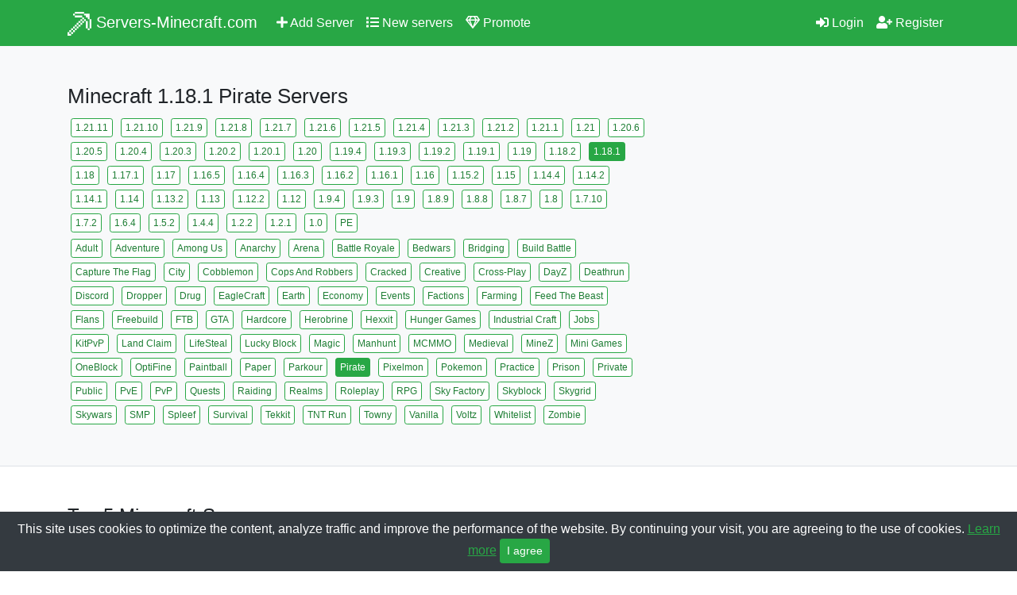

--- FILE ---
content_type: text/html; charset=UTF-8
request_url: https://servers-minecraft.com/1.18.1-pirate-servers
body_size: 5104
content:
<!DOCTYPE html>
<html lang="en">
    <head>
        <meta http-equiv="content-type" content="text/html; charset=utf-8" />
<meta http-equiv="X-UA-Compatible" content="IE=edge" />
<meta name="viewport" content="width=device-width, initial-scale=1, shrink-to-fit=no">

<link rel="stylesheet" href="https://cdn.jsdelivr.net/npm/bootstrap@4.6.1/dist/css/bootstrap.min.css">
<link rel="stylesheet" href="https://cdn.jsdelivr.net/npm/bootstrap-select@1.13.14/dist/css/bootstrap-select.min.css">
<link rel="stylesheet" href="/css/style.css">
<link rel="stylesheet" href="/css/fontawesome.css">

<link rel="icon" href="/favicon.ico">

<link rel="canonical" href="https://servers-minecraft.com/1.18.1-pirate-servers">

<title>Minecraft 1.18.1 Pirate Servers - Minecraft Server List</title>
<meta name="description" content="List of the Best Minecraft 1.18.1 Pirate Servers with mods, mini games and plugins. IP address, Port and Player Statistic of Top servers for Minecraft.">
<meta name="keywords" content="minecraft,minecraft servers,minecraft server list">
<meta property="og:url" content="https://servers-minecraft.com/1.18.1-pirate-servers">
<meta property="og:type" content="website">
<meta property="og:title" content="Minecraft 1.18.1 Pirate Servers - Minecraft Server List">
<meta property="og:description" content="List of the Best Minecraft 1.18.1 Pirate Servers with mods, mini games and plugins. IP address, Port and Player Statistic of Top servers for Minecraft.">
<meta property="og:image" content="https://servers-minecraft.com/images/og.png">

<meta name="theme-color" content="#28a745" >

<!-- Global site tag (gtag.js) - Google Analytics -->
<script async src="https://www.googletagmanager.com/gtag/js?id=G-WBZP6C1B5E"></script>
<script>
  window.dataLayer = window.dataLayer || [];
  function gtag(){dataLayer.push(arguments);}
  gtag('js', new Date());

  gtag('config', 'G-WBZP6C1B5E');
</script>

<script src="https://challenges.cloudflare.com/turnstile/v0/api.js" defer></script>    </head>
    <body>
        <nav class="navbar navbar-expand-lg navbar-dark bg-success">
    <div class="container">
        <a class="navbar-brand" href="/">
            <svg xmlns="http://www.w3.org/2000/svg" width="30" height="30" viewBox="0 0 26 26" enable-background="new 0 0 26 26" fill="#fff">
                <path d="M 8 0 L 8 2 L 18 2 L 18 0 L 8 0 z M 18 2 L 18 4 L 20 4 L 20 6 L 22 6 L 22 8 L 24 8 L 24 2 L 22 2 L 18 2 z M 24 8 L 24 18 L 26 18 L 26 8 L 24 8 z M 24 18 L 22 18 L 22 20 L 24 20 L 24 18 z M 22 18 L 22 10 L 20 10 L 20 18 L 22 18 z M 20 10 L 20 8 L 18 8 L 18 10 L 20 10 z M 18 10 L 16 10 L 16 12 L 18 12 L 18 10 z M 16 12 L 14 12 L 14 14 L 16 14 L 16 12 z M 14 14 L 12 14 L 12 16 L 14 16 L 14 14 z M 12 16 L 10 16 L 10 18 L 12 18 L 12 16 z M 10 18 L 8 18 L 8 20 L 10 20 L 10 18 z M 8 20 L 6 20 L 6 22 L 8 22 L 8 20 z M 6 22 L 4 22 L 4 24 L 6 24 L 6 22 z M 4 24 L 2 24 L 2 22 L 0 22 L 0 24 L 0 26 L 2 26 L 4 26 L 4 24 z M 2 22 L 4 22 L 4 20 L 2 20 L 2 22 z M 4 20 L 6 20 L 6 18 L 4 18 L 4 20 z M 6 18 L 8 18 L 8 16 L 6 16 L 6 18 z M 8 16 L 10 16 L 10 14 L 8 14 L 8 16 z M 10 14 L 12 14 L 12 12 L 10 12 L 10 14 z M 12 12 L 14 12 L 14 10 L 12 10 L 12 12 z M 14 10 L 16 10 L 16 8 L 14 8 L 14 10 z M 16 8 L 18 8 L 18 6 L 16 6 L 16 8 z M 16 6 L 16 4 L 8 4 L 8 6 L 16 6 z M 8 4 L 8 2 L 6 2 L 6 4 L 8 4 z"/>
            </svg>
            Servers-Minecraft.com
        </a>
        <button class="navbar-toggler" type="button" data-toggle="collapse" data-target="#navbarsExample07" aria-controls="navbarsExample07" aria-expanded="false" aria-label="Toggle navigation">
            <span class="navbar-toggler-icon"></span>
        </button>
        <div class="collapse navbar-collapse" id="navbarsExample07">
            <ul class="navbar-nav mr-auto">
                <li class="nav-item ">
                    <a class="nav-link" href="/add-server"><i class="fas fa-plus"></i> Add Server</a>
                </li>
                <li class="nav-item ">
                    <a class="nav-link" href="/new-servers"><i class="fas fa-list"></i> New servers</a>
                </li>
                <li class="nav-item ">
                    <a class="nav-link" href="/promote-server"><i class="far fa-gem"></i> Promote</a>
                </li>
            </ul>
            <ul class="navbar-nav">
                                <li class="nav-item ">
                    <a class="nav-link" href="/login"><i class="fas fa-sign-in-alt"></i> Login</a>
                </li>
                <li class="nav-item ">
                    <a class="nav-link" href="/register"><i class="fas fa-user-plus"></i> Register</a>
                </li>
                            </ul>
        </div>
    </div>
</nav>        <main role="main">
            <div class="py-5 bg-light">
    <div class="container">
        <h1>Minecraft 1.18.1 Pirate Servers</h1>
                <div class="row">
            <div class="col-lg-8">
                <table>
                    <tr>
                        <td>
                                                        <a class="btn btn-success btn-sm tag " href="/1.21.11-pirate-servers" role="button">1.21.11</a>
                                                        <a class="btn btn-success btn-sm tag " href="/1.21.10-pirate-servers" role="button">1.21.10</a>
                                                        <a class="btn btn-success btn-sm tag " href="/1.21.9-pirate-servers" role="button">1.21.9</a>
                                                        <a class="btn btn-success btn-sm tag " href="/1.21.8-pirate-servers" role="button">1.21.8</a>
                                                        <a class="btn btn-success btn-sm tag " href="/1.21.7-pirate-servers" role="button">1.21.7</a>
                                                        <a class="btn btn-success btn-sm tag " href="/1.21.6-pirate-servers" role="button">1.21.6</a>
                                                        <a class="btn btn-success btn-sm tag " href="/1.21.5-pirate-servers" role="button">1.21.5</a>
                                                        <a class="btn btn-success btn-sm tag " href="/1.21.4-pirate-servers" role="button">1.21.4</a>
                                                        <a class="btn btn-success btn-sm tag " href="/1.21.3-pirate-servers" role="button">1.21.3</a>
                                                        <a class="btn btn-success btn-sm tag " href="/1.21.2-pirate-servers" role="button">1.21.2</a>
                                                        <a class="btn btn-success btn-sm tag " href="/1.21.1-pirate-servers" role="button">1.21.1</a>
                                                        <a class="btn btn-success btn-sm tag " href="/1.21-pirate-servers" role="button">1.21</a>
                                                        <a class="btn btn-success btn-sm tag " href="/1.20.6-pirate-servers" role="button">1.20.6</a>
                                                        <a class="btn btn-success btn-sm tag " href="/1.20.5-pirate-servers" role="button">1.20.5</a>
                                                        <a class="btn btn-success btn-sm tag " href="/1.20.4-pirate-servers" role="button">1.20.4</a>
                                                        <a class="btn btn-success btn-sm tag " href="/1.20.3-pirate-servers" role="button">1.20.3</a>
                                                        <a class="btn btn-success btn-sm tag " href="/1.20.2-pirate-servers" role="button">1.20.2</a>
                                                        <a class="btn btn-success btn-sm tag " href="/1.20.1-pirate-servers" role="button">1.20.1</a>
                                                        <a class="btn btn-success btn-sm tag " href="/1.20-pirate-servers" role="button">1.20</a>
                                                        <a class="btn btn-success btn-sm tag " href="/1.19.4-pirate-servers" role="button">1.19.4</a>
                                                        <a class="btn btn-success btn-sm tag " href="/1.19.3-pirate-servers" role="button">1.19.3</a>
                                                        <a class="btn btn-success btn-sm tag " href="/1.19.2-pirate-servers" role="button">1.19.2</a>
                                                        <a class="btn btn-success btn-sm tag " href="/1.19.1-pirate-servers" role="button">1.19.1</a>
                                                        <a class="btn btn-success btn-sm tag " href="/1.19-pirate-servers" role="button">1.19</a>
                                                        <a class="btn btn-success btn-sm tag " href="/1.18.2-pirate-servers" role="button">1.18.2</a>
                                                        <a class="btn btn-success btn-sm tag sel" href="/pirate-servers" role="button">1.18.1</a>
                                                        <a class="btn btn-success btn-sm tag " href="/1.18-pirate-servers" role="button">1.18</a>
                                                        <a class="btn btn-success btn-sm tag " href="/1.17.1-pirate-servers" role="button">1.17.1</a>
                                                        <a class="btn btn-success btn-sm tag " href="/1.17-pirate-servers" role="button">1.17</a>
                                                        <a class="btn btn-success btn-sm tag " href="/1.16.5-pirate-servers" role="button">1.16.5</a>
                                                        <a class="btn btn-success btn-sm tag " href="/1.16.4-pirate-servers" role="button">1.16.4</a>
                                                        <a class="btn btn-success btn-sm tag " href="/1.16.3-pirate-servers" role="button">1.16.3</a>
                                                        <a class="btn btn-success btn-sm tag " href="/1.16.2-pirate-servers" role="button">1.16.2</a>
                                                        <a class="btn btn-success btn-sm tag " href="/1.16.1-pirate-servers" role="button">1.16.1</a>
                                                        <a class="btn btn-success btn-sm tag " href="/1.16-pirate-servers" role="button">1.16</a>
                                                        <a class="btn btn-success btn-sm tag " href="/1.15.2-pirate-servers" role="button">1.15.2</a>
                                                        <a class="btn btn-success btn-sm tag " href="/1.15-pirate-servers" role="button">1.15</a>
                                                        <a class="btn btn-success btn-sm tag " href="/1.14.4-pirate-servers" role="button">1.14.4</a>
                                                        <a class="btn btn-success btn-sm tag " href="/1.14.2-pirate-servers" role="button">1.14.2</a>
                                                        <a class="btn btn-success btn-sm tag " href="/1.14.1-pirate-servers" role="button">1.14.1</a>
                                                        <a class="btn btn-success btn-sm tag " href="/1.14-pirate-servers" role="button">1.14</a>
                                                        <a class="btn btn-success btn-sm tag " href="/1.13.2-pirate-servers" role="button">1.13.2</a>
                                                        <a class="btn btn-success btn-sm tag " href="/1.13-pirate-servers" role="button">1.13</a>
                                                        <a class="btn btn-success btn-sm tag " href="/1.12.2-pirate-servers" role="button">1.12.2</a>
                                                        <a class="btn btn-success btn-sm tag " href="/1.12-pirate-servers" role="button">1.12</a>
                                                        <a class="btn btn-success btn-sm tag " href="/1.9.4-pirate-servers" role="button">1.9.4</a>
                                                        <a class="btn btn-success btn-sm tag " href="/1.9.3-pirate-servers" role="button">1.9.3</a>
                                                        <a class="btn btn-success btn-sm tag " href="/1.9-pirate-servers" role="button">1.9</a>
                                                        <a class="btn btn-success btn-sm tag " href="/1.8.9-pirate-servers" role="button">1.8.9</a>
                                                        <a class="btn btn-success btn-sm tag " href="/1.8.8-pirate-servers" role="button">1.8.8</a>
                                                        <a class="btn btn-success btn-sm tag " href="/1.8.7-pirate-servers" role="button">1.8.7</a>
                                                        <a class="btn btn-success btn-sm tag " href="/1.8-pirate-servers" role="button">1.8</a>
                                                        <a class="btn btn-success btn-sm tag " href="/1.7.10-pirate-servers" role="button">1.7.10</a>
                                                        <a class="btn btn-success btn-sm tag " href="/1.7.2-pirate-servers" role="button">1.7.2</a>
                                                        <a class="btn btn-success btn-sm tag " href="/1.6.4-pirate-servers" role="button">1.6.4</a>
                                                        <a class="btn btn-success btn-sm tag " href="/1.5.2-pirate-servers" role="button">1.5.2</a>
                                                        <a class="btn btn-success btn-sm tag " href="/1.4.4-pirate-servers" role="button">1.4.4</a>
                                                        <a class="btn btn-success btn-sm tag " href="/1.2.2-pirate-servers" role="button">1.2.2</a>
                                                        <a class="btn btn-success btn-sm tag " href="/1.2.1-pirate-servers" role="button">1.2.1</a>
                                                        <a class="btn btn-success btn-sm tag " href="/1.0-pirate-servers" role="button">1.0</a>
                                                        <a class="btn btn-success btn-sm tag " href="/pe-pirate-servers" role="button">PE</a>
                                                    </td>
                    </tr>
                    <tr>
                        <td>
                                                        <a class="btn btn-success btn-sm tag " href="/1.18.1-adult-servers" role="button">Adult</a>
                                                        <a class="btn btn-success btn-sm tag " href="/1.18.1-adventure-servers" role="button">Adventure</a>
                                                        <a class="btn btn-success btn-sm tag " href="/1.18.1-among_us-servers" role="button">Among Us</a>
                                                        <a class="btn btn-success btn-sm tag " href="/1.18.1-anarchy-servers" role="button">Anarchy</a>
                                                        <a class="btn btn-success btn-sm tag " href="/1.18.1-arena-servers" role="button">Arena</a>
                                                        <a class="btn btn-success btn-sm tag " href="/1.18.1-battle_royale-servers" role="button">Battle Royale</a>
                                                        <a class="btn btn-success btn-sm tag " href="/1.18.1-bedwars-servers" role="button">Bedwars</a>
                                                        <a class="btn btn-success btn-sm tag " href="/1.18.1-bridging-servers" role="button">Bridging</a>
                                                        <a class="btn btn-success btn-sm tag " href="/1.18.1-build_battle-servers" role="button">Build Battle</a>
                                                        <a class="btn btn-success btn-sm tag " href="/1.18.1-capture_the_flag-servers" role="button">Capture The Flag</a>
                                                        <a class="btn btn-success btn-sm tag " href="/1.18.1-city-servers" role="button">City</a>
                                                        <a class="btn btn-success btn-sm tag " href="/1.18.1-cobblemon-servers" role="button">Cobblemon</a>
                                                        <a class="btn btn-success btn-sm tag " href="/1.18.1-cops_and_robbers-servers" role="button">Cops And Robbers</a>
                                                        <a class="btn btn-success btn-sm tag " href="/1.18.1-cracked-servers" role="button">Cracked</a>
                                                        <a class="btn btn-success btn-sm tag " href="/1.18.1-creative-servers" role="button">Creative</a>
                                                        <a class="btn btn-success btn-sm tag " href="/1.18.1-crossplay-servers" role="button">Cross-Play</a>
                                                        <a class="btn btn-success btn-sm tag " href="/1.18.1-dayz-servers" role="button">DayZ</a>
                                                        <a class="btn btn-success btn-sm tag " href="/1.18.1-deathrun-servers" role="button">Deathrun</a>
                                                        <a class="btn btn-success btn-sm tag " href="/1.18.1-discord-servers" role="button">Discord</a>
                                                        <a class="btn btn-success btn-sm tag " href="/1.18.1-dropper-servers" role="button">Dropper</a>
                                                        <a class="btn btn-success btn-sm tag " href="/1.18.1-drug-servers" role="button">Drug</a>
                                                        <a class="btn btn-success btn-sm tag " href="/1.18.1-eaglecraft-servers" role="button">EagleCraft</a>
                                                        <a class="btn btn-success btn-sm tag " href="/1.18.1-earth-servers" role="button">Earth</a>
                                                        <a class="btn btn-success btn-sm tag " href="/1.18.1-economy-servers" role="button">Economy</a>
                                                        <a class="btn btn-success btn-sm tag " href="/1.18.1-events-servers" role="button">Events</a>
                                                        <a class="btn btn-success btn-sm tag " href="/1.18.1-factions-servers" role="button">Factions</a>
                                                        <a class="btn btn-success btn-sm tag " href="/1.18.1-farming-servers" role="button">Farming</a>
                                                        <a class="btn btn-success btn-sm tag " href="/1.18.1-feed_the_beast-servers" role="button">Feed The Beast</a>
                                                        <a class="btn btn-success btn-sm tag " href="/1.18.1-flans-servers" role="button">Flans</a>
                                                        <a class="btn btn-success btn-sm tag " href="/1.18.1-freebuild-servers" role="button">Freebuild</a>
                                                        <a class="btn btn-success btn-sm tag " href="/1.18.1-ftb-servers" role="button">FTB</a>
                                                        <a class="btn btn-success btn-sm tag " href="/1.18.1-gta-servers" role="button">GTA</a>
                                                        <a class="btn btn-success btn-sm tag " href="/1.18.1-hardcore-servers" role="button">Hardcore</a>
                                                        <a class="btn btn-success btn-sm tag " href="/1.18.1-herobrine-servers" role="button">Herobrine</a>
                                                        <a class="btn btn-success btn-sm tag " href="/1.18.1-hexxit-servers" role="button">Hexxit</a>
                                                        <a class="btn btn-success btn-sm tag " href="/1.18.1-hunger_games-servers" role="button">Hunger Games</a>
                                                        <a class="btn btn-success btn-sm tag " href="/1.18.1-industrial_craft-servers" role="button">Industrial Craft</a>
                                                        <a class="btn btn-success btn-sm tag " href="/1.18.1-jobs-servers" role="button">Jobs</a>
                                                        <a class="btn btn-success btn-sm tag " href="/1.18.1-kitpvp-servers" role="button">KitPvP</a>
                                                        <a class="btn btn-success btn-sm tag " href="/1.18.1-land_claim-servers" role="button">Land Claim</a>
                                                        <a class="btn btn-success btn-sm tag " href="/1.18.1-lifesteal-servers" role="button">LifeSteal</a>
                                                        <a class="btn btn-success btn-sm tag " href="/1.18.1-lucky_block-servers" role="button">Lucky Block</a>
                                                        <a class="btn btn-success btn-sm tag " href="/1.18.1-magic-servers" role="button">Magic</a>
                                                        <a class="btn btn-success btn-sm tag " href="/1.18.1-manhunt-servers" role="button">Manhunt</a>
                                                        <a class="btn btn-success btn-sm tag " href="/1.18.1-mcmmo-servers" role="button">MCMMO</a>
                                                        <a class="btn btn-success btn-sm tag " href="/1.18.1-medieval-servers" role="button">Medieval</a>
                                                        <a class="btn btn-success btn-sm tag " href="/1.18.1-minez-servers" role="button">MineZ</a>
                                                        <a class="btn btn-success btn-sm tag " href="/1.18.1-mini_games-servers" role="button">Mini Games</a>
                                                        <a class="btn btn-success btn-sm tag " href="/1.18.1-oneblock-servers" role="button">OneBlock</a>
                                                        <a class="btn btn-success btn-sm tag " href="/1.18.1-optifine-servers" role="button">OptiFine</a>
                                                        <a class="btn btn-success btn-sm tag " href="/1.18.1-paintball-servers" role="button">Paintball</a>
                                                        <a class="btn btn-success btn-sm tag " href="/1.18.1-paper-servers" role="button">Paper</a>
                                                        <a class="btn btn-success btn-sm tag " href="/1.18.1-parkour-servers" role="button">Parkour</a>
                                                        <a class="btn btn-success btn-sm tag sel" href="/1.18.1-servers" role="button">Pirate</a>
                                                        <a class="btn btn-success btn-sm tag " href="/1.18.1-pixelmon-servers" role="button">Pixelmon</a>
                                                        <a class="btn btn-success btn-sm tag " href="/1.18.1-pokemon-servers" role="button">Pokemon</a>
                                                        <a class="btn btn-success btn-sm tag " href="/1.18.1-practice-servers" role="button">Practice</a>
                                                        <a class="btn btn-success btn-sm tag " href="/1.18.1-prison-servers" role="button">Prison</a>
                                                        <a class="btn btn-success btn-sm tag " href="/1.18.1-private-servers" role="button">Private</a>
                                                        <a class="btn btn-success btn-sm tag " href="/1.18.1-public-servers" role="button">Public</a>
                                                        <a class="btn btn-success btn-sm tag " href="/1.18.1-pve-servers" role="button">PvE</a>
                                                        <a class="btn btn-success btn-sm tag " href="/1.18.1-pvp-servers" role="button">PvP</a>
                                                        <a class="btn btn-success btn-sm tag " href="/1.18.1-quests-servers" role="button">Quests</a>
                                                        <a class="btn btn-success btn-sm tag " href="/1.18.1-raiding-servers" role="button">Raiding</a>
                                                        <a class="btn btn-success btn-sm tag " href="/1.18.1-realms-servers" role="button">Realms</a>
                                                        <a class="btn btn-success btn-sm tag " href="/1.18.1-roleplay-servers" role="button">Roleplay</a>
                                                        <a class="btn btn-success btn-sm tag " href="/1.18.1-rpg-servers" role="button">RPG</a>
                                                        <a class="btn btn-success btn-sm tag " href="/1.18.1-sky_factory-servers" role="button">Sky Factory</a>
                                                        <a class="btn btn-success btn-sm tag " href="/1.18.1-skyblock-servers" role="button">Skyblock</a>
                                                        <a class="btn btn-success btn-sm tag " href="/1.18.1-skygrid-servers" role="button">Skygrid</a>
                                                        <a class="btn btn-success btn-sm tag " href="/1.18.1-skywars-servers" role="button">Skywars</a>
                                                        <a class="btn btn-success btn-sm tag " href="/1.18.1-smp-servers" role="button">SMP</a>
                                                        <a class="btn btn-success btn-sm tag " href="/1.18.1-spleef-servers" role="button">Spleef</a>
                                                        <a class="btn btn-success btn-sm tag " href="/1.18.1-survival-servers" role="button">Survival</a>
                                                        <a class="btn btn-success btn-sm tag " href="/1.18.1-tekkit-servers" role="button">Tekkit</a>
                                                        <a class="btn btn-success btn-sm tag " href="/1.18.1-tnt_run-servers" role="button">TNT Run</a>
                                                        <a class="btn btn-success btn-sm tag " href="/1.18.1-towny-servers" role="button">Towny</a>
                                                        <a class="btn btn-success btn-sm tag " href="/1.18.1-vanilla-servers" role="button">Vanilla</a>
                                                        <a class="btn btn-success btn-sm tag " href="/1.18.1-voltz-servers" role="button">Voltz</a>
                                                        <a class="btn btn-success btn-sm tag " href="/1.18.1-whitelist-servers" role="button">Whitelist</a>
                                                        <a class="btn btn-success btn-sm tag " href="/1.18.1-zombie-servers" role="button">Zombie</a>
                                                    </td>
                    </tr>
                </table>
            </div>
            <div class="col-lg-4">
                <script async src="https://pagead2.googlesyndication.com/pagead/js/adsbygoogle.js?client=ca-pub-9504186824982835"
                    crossorigin="anonymous"></script>
               <!-- filter -->
               <ins class="adsbygoogle"
                    style="display:block"
                    data-ad-client="ca-pub-9504186824982835"
                    data-ad-slot="3981243853"
                    data-ad-format="auto"
                    data-full-width-responsive="true"></ins>
               <script>
                    (adsbygoogle = window.adsbygoogle || []).push({});
               </script>
            </div>
        </div>
        
    </div>
</div>

<div class="py-5 border-top">
    <div class="container">
                
                    <h2>Top 5 Minecraft Servers</h2>
            
            <hr />
            
            <div class="server-list mb-4">
                                    <div class="server">
                        <div class="pos" style="color:#0ff;">
                            <i class="fas fa-star"></i>
                        </div>
                        <div class="info">
                            <div class="name-desc">
                                <div class="name">
                                    <h3><a href="/server/1947">LoreCraft Season 2: PirateCraft</a></h3>
                                </div>
                                <div class="desc">
                                    Be a citizen, merchant, or even a murderous pirate, just follow the rules and lore                                </div>
                            </div>
                            <div class="detail">
                                <div class="banner-ip">
                                                                        <a href="/server/1947"><img class="banner" src="/images/nobanner.png" alt="LoreCraft Season 2: PirateCraft - Minecraft Server" /></a>
                                    <div class="address-copy">
                                        <div class="address">
                                            <i class="fas fa-globe"></i> KyosmpS2.aternos.me                                        </div>
                                        <button class="copy" data-clipboard-text="KyosmpS2.aternos.me"><i class="fas fa-copy"></i> copy</button>
                                    </div>

                                </div>
                                <div class="blocks">
                                    <div class="block">
                                        <div>
                                            <i class='fas fa-users'></i> 0<span>players</span>                                        </div>
                                    </div>
                                    <a class="block" href="/1.18.1-servers" title="Minecraft 1.18.1 Servers">
                                        <div>
                                            <i class="fas fa-check-circle"></i> 1.18.1<span>version</span>
                                        </div>
                                    </a>
                                    <a class="block" href="/vote/1947">
                                        <div>
                                            <i class="fas fa-thumbs-up"></i> 0<span>votes</span>
                                        </div>
                                    </a>
                                    <a class="block" href="/promote-server/1947#buy-diamonds">
                                        <div>
                                            <i class="fas fa-gem" style="color: #0ff;"></i> 0<span>diamonds</span>
                                        </div>
                                    </a>
                                </div>
                            </div>
                        </div>
                    </div>
                            </div>

                            
                
            </div>
</div>

<div class="container">
    <script async src="https://pagead2.googlesyndication.com/pagead/js/adsbygoogle.js?client=ca-pub-9504186824982835"
         crossorigin="anonymous"></script>
    <!-- footer -->
    <ins class="adsbygoogle"
         style="display:block"
         data-ad-client="ca-pub-9504186824982835"
         data-ad-slot="7656190596"
         data-ad-format="auto"
         data-full-width-responsive="true"></ins>
    <script>
         (adsbygoogle = window.adsbygoogle || []).push({});
    </script>
</div>

<div class="container">
    </div>        </main>

        <footer class="pt-5 pb-4 border-top bg-light">
    <div class="container">
        <div class="row">
            <div class="col-12 col-md">
                <small class="d-block mb-3 text-muted">&copy; 2017-2026</small>
            </div>
            <div class="col-6 col-md">
                <h5>Info</h5>
                <ul class="list-unstyled text-small">
                    <li><a class="text-muted" href="/terms">Terms</a></li>
                    <li><a class="text-muted" href="/privacy">Privacy</a></li>
                </ul>
            </div>
            <div class="col-6 col-md">
                <h5>Popular</h5>
                <ul class="list-unstyled text-small">
                    <li><a class="text-muted" href="/survival-servers">Minecraft Survival Servers</a></li>
                    <li><a class="text-muted" href="/roleplay-servers">Minecraft Roleplay Servers</a></li>
                    <li><a class="text-muted" href="/smp-servers">Minecraft SMP Servers</a></li>
                    <li><a class="text-muted" href="/bridging-servers">Minecraft Bridging Servers</a></li>
                    <li><a class="text-muted" href="/herobrine-servers">Minecraft Herobrine Servers</a></li>
                </ul>
            </div>
            <div class="col-6 col-md">
                <h5>Support</h5>
                <ul class="list-unstyled text-small">
                    <li><a class="text-muted" href="/contact">Contact Us</a></li>
                    <li><a class="text-muted" href="/cdn-cgi/l/email-protection#96e5e3e6e6f9e4e2d6e5f3e4e0f3e4e5bbfbfff8f3f5e4f7f0e2b8f5f9fb">Email</a></li>
                </ul>
            </div>
            <div class="col-6 col-md">
                <h5>Stats</h5>
                <ul class="list-unstyled text-small">
                    <li class="text-muted">Tracking 3253 servers</li>
                </ul>
            </div>
        </div>
    </div>
</footer>
        <div class="text-center bg-dark cookies">
            This site uses cookies to optimize the content, analyze traffic and improve the performance of the website. By continuing your visit, you are agreeing to the use of cookies. <a href="/privacy" target="_blank">Learn more</a>
            <button type="button" id="accept-cookies" class="btn btn-success btn-sm">I agree</button>
        </div>
        
        <!--LiveInternet counter--><img id="licntF62A" style="display:none;" 
title="LiveInternet"
src="[data-uri]"
alt=""/><script data-cfasync="false" src="/cdn-cgi/scripts/5c5dd728/cloudflare-static/email-decode.min.js"></script><script>(function(d,s){d.getElementById("licntF62A").src=
"https://counter.yadro.ru/hit?t38.6;r"+escape(d.referrer)+
((typeof(s)=="undefined")?"":";s"+s.width+"*"+s.height+"*"+
(s.colorDepth?s.colorDepth:s.pixelDepth))+";u"+escape(d.URL)+
";h"+escape(d.title.substring(0,150))+";"+Math.random()})
(document,screen)</script><!--/LiveInternet-->

        <script src="https://cdn.jsdelivr.net/npm/jquery@3.6.0/dist/jquery.min.js"></script>
        <script src="https://cdn.jsdelivr.net/npm/popper.js@1.16.1/dist/umd/popper.min.js"></script>
        <script src="https://cdn.jsdelivr.net/npm/bootstrap@4.6.1/dist/js/bootstrap.min.js"></script>
        <script src="https://cdn.jsdelivr.net/npm/bootstrap-select@1.13.14/dist/js/bootstrap-select.min.js"></script>
        <script src="https://www.google.com/recaptcha/api.js"></script>
        <script src="/js/clipboard.min.js"></script>
        <script src="/js/script.js"></script>
        <script src="/js/cookies.js"></script>
    <script defer src="https://static.cloudflareinsights.com/beacon.min.js/vcd15cbe7772f49c399c6a5babf22c1241717689176015" integrity="sha512-ZpsOmlRQV6y907TI0dKBHq9Md29nnaEIPlkf84rnaERnq6zvWvPUqr2ft8M1aS28oN72PdrCzSjY4U6VaAw1EQ==" data-cf-beacon='{"version":"2024.11.0","token":"57b0025798ac4e33a69ac70f3ad1c46f","r":1,"server_timing":{"name":{"cfCacheStatus":true,"cfEdge":true,"cfExtPri":true,"cfL4":true,"cfOrigin":true,"cfSpeedBrain":true},"location_startswith":null}}' crossorigin="anonymous"></script>
</body>
</html>

--- FILE ---
content_type: text/html; charset=utf-8
request_url: https://www.google.com/recaptcha/api2/aframe
body_size: -86
content:
<!DOCTYPE HTML><html><head><meta http-equiv="content-type" content="text/html; charset=UTF-8"></head><body><script nonce="pRUyITbNRBldyT4yALztsA">/** Anti-fraud and anti-abuse applications only. See google.com/recaptcha */ try{var clients={'sodar':'https://pagead2.googlesyndication.com/pagead/sodar?'};window.addEventListener("message",function(a){try{if(a.source===window.parent){var b=JSON.parse(a.data);var c=clients[b['id']];if(c){var d=document.createElement('img');d.src=c+b['params']+'&rc='+(localStorage.getItem("rc::a")?sessionStorage.getItem("rc::b"):"");window.document.body.appendChild(d);sessionStorage.setItem("rc::e",parseInt(sessionStorage.getItem("rc::e")||0)+1);localStorage.setItem("rc::h",'1768989725058');}}}catch(b){}});window.parent.postMessage("_grecaptcha_ready", "*");}catch(b){}</script></body></html>

--- FILE ---
content_type: text/css
request_url: https://servers-minecraft.com/css/style.css
body_size: 1443
content:
h1 {
    font-size: 26px;
}

h2 {
    font-size: 24px;
}

h3 {
    font-size: 22px;
}

a {
    color: #28a745;
}

a:hover {
    color: #1e7e34;
    text-decoration: none;
}

.grecaptcha-badge {
    visibility: hidden;
}

.btn.tag {
    padding: 2px 5px;
    margin: 3px;
    font-size: 12px;
}

.navbar-dark .navbar-nav .nav-link {
    color: #fff;
}

.navbar-dark .navbar-nav .nav-link:hover {
    color: #fffc;
}

/**/

.form-control:focus {
    border-color: #28a745;
    box-shadow: 0 0 0 0.2rem rgba(40, 167, 69, 0.5);
}

.form-login {
    max-width: 400px;
    margin: auto;
    border: 1px solid #28a745;
    border-radius: .3rem;
}

.form-login .head {
    padding: 15px;
    color: #fff;
}

.form-login .head h1 {
    font-size: 17px;
    font-weight: 400;
}

.form-login .body {
    padding: 15px;
}

.card-deck {
    justify-content: center;
}

.custom-control-input:checked~.custom-control-label::before {
    color: #fff;
    border-color: #28a745;
    background-color: #28a745;
}

.custom-control-input:focus {
    border-color: #f00;
    box-shadow: 0 0 0 0.2rem rgba(255, 0, 0, 0.5);
}

/**/

div.addserver {
    max-width: 400px;
    margin: auto;
}

small.invalid {
    width: 100%;
    margin-top: .25rem;
    color: #dc3545;
}

.page-desc {
    color: #333;
}

a.tag {
    color: #1e7e34;
    background: #fff;
}
a.tag:hover {
    color: #1e7e34;
    background-color: #28a74522;
}
a.tag.sel {
    color: #fff;
    background-color: #28a745;
}
a.tag.sel:hover {
	text-decoration: line-through;
}

.server-list {
    width: 100%;
}

.server {
    display: flex;
    padding: 20px 5px;
    border-bottom: 1px solid #dee2e6;
}

.server .pos {
    width: 5%;
    color: #fff;
    background-color: #28a745;
    height: 34px;
    padding: 5px;
    margin-top: 49px;
    text-align: center;
    border-radius: 5px;
}

.server .info {
    width: 95%;
    margin-left: 5px;
}

.server .name-desc {
    display: flex;
    margin-bottom: 4px;
}

.server .name {
    width: 50%;
    font-weight: bold;
}

.server .name h3 {
    font-size: 16px;
    line-height: 24px;
    margin-bottom: 0;
    white-space: nowrap;
    overflow: hidden;
    text-overflow: ellipsis;
}

.server .desc {
    width: 50%;
    padding-left: 5px;
    color: #555;
    white-space: nowrap;
    overflow: hidden;
    text-overflow: ellipsis;
}

.server .detail {
    display: flex;
    color: #fff;
}

.server .banner-ip {
    width: 50%;
}

.server .banner {
    width: 100%;
    height: 60px;
    border-radius: 5px 5px 0 0;
}

.server .address-copy {
    display: flex;
    background-color: #28a745;
    border-radius: 0 0 5px 5px;
}

.server .address-copy .address {
    padding: 5px 0 5px 10px;
}

.server .address-copy .copy {
    color: #fff;
    margin-left: auto;
    padding: 5px 10px;
    background: #34ce57;
    border: 0;
    border-bottom-right-radius: 5px;
    outline: none;
}

.server .address-copy .copy:hover {
    background: #2dbc4e;
}

.server .blocks {
    display: flex;
    width: 50%;
    text-align: center;
}

.server .block {
    display: flex;
    width: 25%;
    color: #fff;
    background-color: #28a745;
    margin-left: 5px;
    padding: 5px;
    border-radius: 5px;
}

.server .block div {
    margin: auto;
}

.server .block span {
    display: block;
}

.server-status-on {
    color: #fff;
    background: #090;
    padding: 2px 10px;
    border-radius: 5px;
}

.server-status-off {
    color: #fff;
    background: #900;
    padding: 2px 10px;
    border-radius: 5px;
}

.page-link {
    color: #28a745;
}
.page-link:hover {
    color: #1e7e34;
}
.page-item.active .page-link {
    color: #fff;
    background-color: #28a745;
    border-color: #28a745;
}

.bootstrap-select>.dropdown-toggle {
    border: 1px solid #ced4da;
}

table.server-info {
    width: 100%;
}

table.server-info tr td:first-child {
    width: 25%;
}

table.server-info tr td {
    padding: 10px 12px 10px 4px;
}

#nav-info .banner {
    text-align: center;
    max-width: 100%;
}

.cookies {
    display: none;
    position: fixed;
    bottom: 0;
    left: 0;
    width: 100%;
    color: #fff;
    padding: 10px;
}

.cookies a {
    text-decoration: underline
}

.custom-radios div {
    display: inline-block;
}

.custom-radios input[type=radio] {
    display: none;
}

.custom-radios label span i {
    color: #fff;
    font-size: 20px;
}

.custom-radios input[type="radio"]:checked + label span i {
    opacity: 1;
}

.custom-radios label span {
    display: inline-block;
    width: 40px;
    height: 40px;
    margin: 2px;
    cursor: pointer;
    border-radius: 50%;
    border: 2px solid #FFFFFF;
    box-shadow: 0 1px 3px 0 rgba(0, 0, 0, 0.33);
    background-repeat: no-repeat;
    background-position: center;
    text-align: center;
    line-height: 40px;
}

.custom-radios label span i {
    opacity: 0;
    transition: all .3s ease;
}

.screenshot {
    border: 1px solid gray;
    border-radius: 5px;
    max-width: 100%;
}

@media (max-width: 991.98px) {

    .server {
        max-width: 468px;
        margin: auto;
    }

    .server .pos {
        display: none;
    }

    .server .info {
        width: 100%;
        margin-left: 0;
    }

    .server .name-desc {
        display: block;
    }

    .server .name {
        width: 100%;
        text-align: center;
    }

    .server .desc {
        width: 100%;
        text-align: center;
        padding-left: 0;
    }

    .server .detail {
        display: block;
    }

    .server .banner-ip {
        width: 100%;
    }

    .server .blocks {
        width: 100%;
        margin-top: 5px;
    }

    .server .block:first-child {
        margin-left: 0;
    }

    .server .block {
        padding: 5px;
    }

    .server .block span {
        display: none;
    }

}